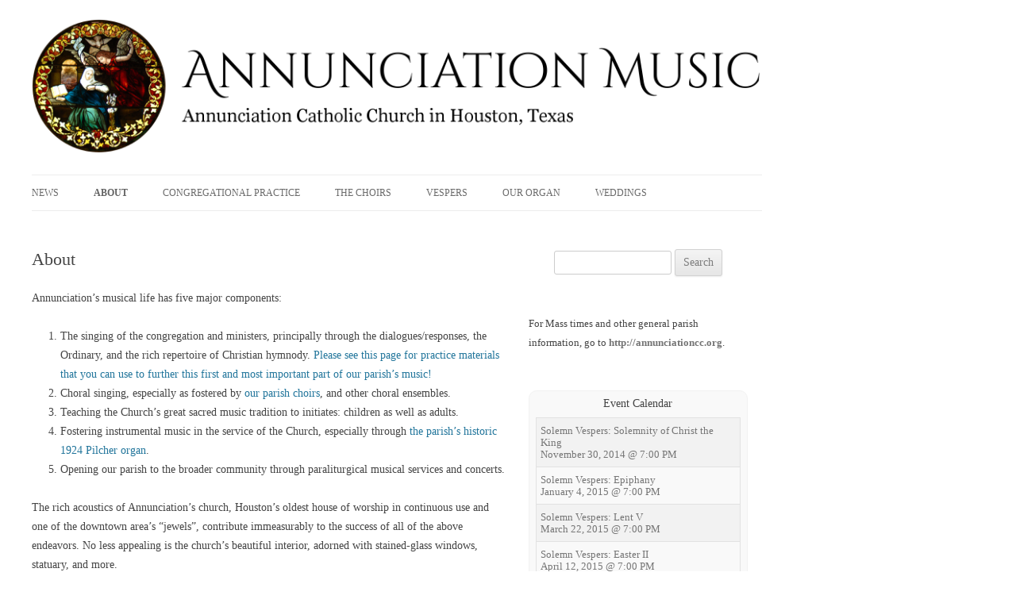

--- FILE ---
content_type: text/html; charset=UTF-8
request_url: https://annunciation-music.org/about/
body_size: 8335
content:
<!DOCTYPE html>

<!--[if IE 7]>
<html class="ie ie7" lang="en-US">
<![endif]-->
<!--[if IE 8]>
<html class="ie ie8" lang="en-US">
<![endif]-->
<!--[if !(IE 7) & !(IE 8)]><!-->
<html lang="en-US">
<!--<![endif]-->
<head>
<!-- FG -->
    <link rel="stylesheet" href="https://maxcdn.bootstrapcdn.com/bootstrap/3.3.2/css/bootstrap.min.css">
<!-- end FG -->

<meta charset="UTF-8" />
<meta name="viewport" content="width=device-width" />
<title>About | Annunciation Music</title>
<link rel="profile" href="http://gmpg.org/xfn/11" />
<link rel="pingback" href="https://annunciation-music.org/xmlrpc.php" />
<!--[if lt IE 9]>
<script src="https://annunciation-music.org/wp-content/themes/annunciation2/js/html5.js" type="text/javascript"></script>
<![endif]-->
<meta name='robots' content='max-image-preview:large' />
<link rel='dns-prefetch' href='//fonts.googleapis.com' />
<link rel='dns-prefetch' href='//s.w.org' />
<link rel="alternate" type="application/rss+xml" title="Annunciation Music &raquo; Feed" href="https://annunciation-music.org/feed/" />
<link rel="alternate" type="application/rss+xml" title="Annunciation Music &raquo; Comments Feed" href="https://annunciation-music.org/comments/feed/" />
		<script type="text/javascript">
			window._wpemojiSettings = {"baseUrl":"https:\/\/s.w.org\/images\/core\/emoji\/13.1.0\/72x72\/","ext":".png","svgUrl":"https:\/\/s.w.org\/images\/core\/emoji\/13.1.0\/svg\/","svgExt":".svg","source":{"concatemoji":"https:\/\/annunciation-music.org\/wp-includes\/js\/wp-emoji-release.min.js?ver=5.8"}};
			!function(e,a,t){var n,r,o,i=a.createElement("canvas"),p=i.getContext&&i.getContext("2d");function s(e,t){var a=String.fromCharCode;p.clearRect(0,0,i.width,i.height),p.fillText(a.apply(this,e),0,0);e=i.toDataURL();return p.clearRect(0,0,i.width,i.height),p.fillText(a.apply(this,t),0,0),e===i.toDataURL()}function c(e){var t=a.createElement("script");t.src=e,t.defer=t.type="text/javascript",a.getElementsByTagName("head")[0].appendChild(t)}for(o=Array("flag","emoji"),t.supports={everything:!0,everythingExceptFlag:!0},r=0;r<o.length;r++)t.supports[o[r]]=function(e){if(!p||!p.fillText)return!1;switch(p.textBaseline="top",p.font="600 32px Arial",e){case"flag":return s([127987,65039,8205,9895,65039],[127987,65039,8203,9895,65039])?!1:!s([55356,56826,55356,56819],[55356,56826,8203,55356,56819])&&!s([55356,57332,56128,56423,56128,56418,56128,56421,56128,56430,56128,56423,56128,56447],[55356,57332,8203,56128,56423,8203,56128,56418,8203,56128,56421,8203,56128,56430,8203,56128,56423,8203,56128,56447]);case"emoji":return!s([10084,65039,8205,55357,56613],[10084,65039,8203,55357,56613])}return!1}(o[r]),t.supports.everything=t.supports.everything&&t.supports[o[r]],"flag"!==o[r]&&(t.supports.everythingExceptFlag=t.supports.everythingExceptFlag&&t.supports[o[r]]);t.supports.everythingExceptFlag=t.supports.everythingExceptFlag&&!t.supports.flag,t.DOMReady=!1,t.readyCallback=function(){t.DOMReady=!0},t.supports.everything||(n=function(){t.readyCallback()},a.addEventListener?(a.addEventListener("DOMContentLoaded",n,!1),e.addEventListener("load",n,!1)):(e.attachEvent("onload",n),a.attachEvent("onreadystatechange",function(){"complete"===a.readyState&&t.readyCallback()})),(n=t.source||{}).concatemoji?c(n.concatemoji):n.wpemoji&&n.twemoji&&(c(n.twemoji),c(n.wpemoji)))}(window,document,window._wpemojiSettings);
		</script>
		<style type="text/css">
img.wp-smiley,
img.emoji {
	display: inline !important;
	border: none !important;
	box-shadow: none !important;
	height: 1em !important;
	width: 1em !important;
	margin: 0 .07em !important;
	vertical-align: -0.1em !important;
	background: none !important;
	padding: 0 !important;
}
</style>
	<link rel='stylesheet' id='wp-block-library-css'  href='https://annunciation-music.org/wp-includes/css/dist/block-library/style.min.css?ver=5.8' type='text/css' media='all' />
<link rel='stylesheet' id='twentytwelve-fonts-css'  href='https://fonts.googleapis.com/css?family=Open+Sans:400italic,700italic,400,700&#038;subset=latin,latin-ext' type='text/css' media='all' />
<link rel='stylesheet' id='twentytwelve-style-css'  href='https://annunciation-music.org/wp-content/themes/annunciation2/style.css?ver=5.8' type='text/css' media='all' />
<!--[if lt IE 9]>
<link rel='stylesheet' id='twentytwelve-ie-css'  href='https://annunciation-music.org/wp-content/themes/annunciation2/css/ie.css?ver=20121010' type='text/css' media='all' />
<![endif]-->
<script type='text/javascript' src='https://annunciation-music.org/wp-includes/js/jquery/jquery.min.js?ver=3.6.0' id='jquery-core-js'></script>
<script type='text/javascript' src='https://annunciation-music.org/wp-includes/js/jquery/jquery-migrate.min.js?ver=3.3.2' id='jquery-migrate-js'></script>
<link rel="https://api.w.org/" href="https://annunciation-music.org/wp-json/" /><link rel="alternate" type="application/json" href="https://annunciation-music.org/wp-json/wp/v2/pages/9" /><link rel="EditURI" type="application/rsd+xml" title="RSD" href="https://annunciation-music.org/xmlrpc.php?rsd" />
<link rel="wlwmanifest" type="application/wlwmanifest+xml" href="https://annunciation-music.org/wp-includes/wlwmanifest.xml" /> 
<meta name="generator" content="WordPress 5.8" />
<link rel="canonical" href="https://annunciation-music.org/about/" />
<link rel='shortlink' href='https://annunciation-music.org/?p=9' />
<link rel="alternate" type="application/json+oembed" href="https://annunciation-music.org/wp-json/oembed/1.0/embed?url=https%3A%2F%2Fannunciation-music.org%2Fabout%2F" />

<!-- FG -->
    <link rel="shortcut icon" href="/favicon.ico" type="image/x-icon">
    <link rel="icon" href="/favicon.ico" type="image/x-icon">

    <link rel="stylesheet/less" type="text/css" href="https://annunciation-music.org/wp-content/themes/annunciation2/style_fg.less" />

    <!-- Needs to be last. -->
    <script src="//cdnjs.cloudflare.com/ajax/libs/less.js/2.3.1/less.min.js"></script>
<!-- end FG -->
</head>

<body class="page-template-default page page-id-9 custom-font-enabled single-author">
<div id="page" class="hfeed site">
	<header id="masthead" class="site-header" role="banner">
		<hgroup>


<!-- FG -->
				<a href="https://annunciation-music.org/"><img src="https://annunciation-music.org/wp-content/uploads/2015/02/annunciation_music_banner_large_one_line_houston1.png" class="header-image" width="1900" height="350" alt="Annunciation Music" /></a>
		

<!-- FG
			<h1 class="site-title"><a href="https://annunciation-music.org/" title="Annunciation Music" rel="home">Annunciation Music</a></h1>
			<h2 class="site-description">All about music at Annunciation Catholic Church (Houston, TX)</h2>
-->
		</hgroup>

		<nav id="site-navigation" class="main-navigation" role="navigation">
			<button class="menu-toggle">Menu</button>
			<a class="assistive-text" href="#content" title="Skip to content">Skip to content</a>
			<div class="menu-menu-1-container"><ul id="menu-menu-1" class="nav-menu"><li id="menu-item-4" class="menu-item menu-item-type-custom menu-item-object-custom menu-item-home menu-item-4"><a href="http://annunciation-music.org/">News</a></li>
<li id="menu-item-11" class="menu-item menu-item-type-post_type menu-item-object-page current-menu-item page_item page-item-9 current_page_item menu-item-11"><a href="https://annunciation-music.org/about/" aria-current="page">About</a></li>
<li id="menu-item-115" class="menu-item menu-item-type-post_type menu-item-object-page menu-item-115"><a href="https://annunciation-music.org/congregational-practice/">Congregational Practice</a></li>
<li id="menu-item-37" class="menu-item menu-item-type-post_type menu-item-object-page menu-item-has-children menu-item-37"><a href="https://annunciation-music.org/choirs/">The Choirs</a>
<ul class="sub-menu">
	<li id="menu-item-129" class="menu-item menu-item-type-post_type menu-item-object-page menu-item-129"><a href="https://annunciation-music.org/choirs/schola-cantorum/">Schola cantorum</a></li>
	<li id="menu-item-144" class="menu-item menu-item-type-post_type menu-item-object-page menu-item-144"><a href="https://annunciation-music.org/choirs/tridentine-schola/">Tridentine Schola</a></li>
	<li id="menu-item-128" class="menu-item menu-item-type-post_type menu-item-object-page menu-item-128"><a href="https://annunciation-music.org/choirs/english-schola/">English Schola</a></li>
	<li id="menu-item-127" class="menu-item menu-item-type-post_type menu-item-object-page menu-item-127"><a href="https://annunciation-music.org/choirs/930-a-m-choir/">9:30 A.M. choir</a></li>
</ul>
</li>
<li id="menu-item-116" class="menu-item menu-item-type-post_type menu-item-object-page menu-item-116"><a href="https://annunciation-music.org/vespers/">Vespers</a></li>
<li id="menu-item-38" class="menu-item menu-item-type-post_type menu-item-object-page menu-item-38"><a href="https://annunciation-music.org/our-organ/">Our Organ</a></li>
<li id="menu-item-117" class="menu-item menu-item-type-post_type menu-item-object-page menu-item-117"><a href="https://annunciation-music.org/weddings/">Weddings</a></li>
</ul></div>		</nav><!-- #site-navigation -->

<!-- FG
				<a href="https://annunciation-music.org/"><img src="https://annunciation-music.org/wp-content/uploads/2015/02/annunciation_music_banner_large_one_line_houston1.png" class="header-image" width="1900" height="350" alt="Annunciation Music" /></a>
		-->
	</header><!-- #masthead -->

	<div id="main" class="wrapper">


			<div id="secondary" class="widget-area" role="complementary">
			<aside id="search-2" class="widget widget_search"><form role="search" method="get" id="searchform" class="searchform" action="https://annunciation-music.org/">
				<div>
					<label class="screen-reader-text" for="s">Search for:</label>
					<input type="text" value="" name="s" id="s" />
					<input type="submit" id="searchsubmit" value="Search" />
				</div>
			</form></aside><aside id="text-2" class="widget widget_text">			<div class="textwidget">For Mass times and other general parish information, go to <a href="http://annunciationcc.org" style="font-weight:bold">http://annunciationcc.org</a>.</div>
		</aside><aside id="felipesstuff-3" class="widget FelipesStuff"><script>
if (!window.toggle_event_details) {
function toggle_event_details(id) {
    var details_el = document.getElementById("details_" + id);
    var classes = details_el.className.split(/\s+/);

    //Very hacky. TODO: Update this with Angular goodness that
    //doesn’t store state in the DOM, etc.
    if (/\bshown\b/.test(details_el.className)) {
        classes = classes.filter( function(c) { return c !== 'shown' } );
    }
    else {
        classes.push('shown');
    }

    details_el.className = classes.join(' ');
}
}
</script><div id="upcoming_events" class="fg_widget"><h4 class="events_header">Event Calendar</h4><ul class='events' id='list_324875023'><li class='event' id='event_8ms7e4tep8crjsnr3l1gkbb9fk'><a class='main_content toggle_event_details_link' title='Click for more information.' href='javascript:toggle_event_details("8ms7e4tep8crjsnr3l1gkbb9fk")'><div class='summary'>Solemn Vespers: Solemnity of Christ the King</div><div class='date_time'>November 30, 2014 @ 7:00 PM</div></a><div class='event_details' id='details_8ms7e4tep8crjsnr3l1gkbb9fk'><div class='calendar_link_box'><a class='calendar_link' href='https://www.google.com/calendar/event?eid=OG1zN2U0dGVwOGNyanNucjNsMWdrYmI5ZmsgM2t2MTg5cXQ5ZWxkdThkdGQ3cjhlbTlncnNAZw'><img src='/resources/Google-Calendar-icon.png' width='16' height='16' alt='Google Calendar'> <span class='calendar_link_text'>See in Google Calendar</span></a></div><p class='description'>This service of Solemn Vespers marks the last Sunday before Advent. It will feature the great chants of the Divine Office as well as the music of Weelkes and Johann Joseph Fux.</p></div></li><li class='event' id='event_650dc6chl9kcmu7kimls5hqcvc'><a class='main_content toggle_event_details_link' title='Click for more information.' href='javascript:toggle_event_details("650dc6chl9kcmu7kimls5hqcvc")'><div class='summary'>Solemn Vespers: Epiphany</div><div class='date_time'>January 4, 2015 @ 7:00 PM</div></a><div class='event_details' id='details_650dc6chl9kcmu7kimls5hqcvc'><div class='calendar_link_box'><a class='calendar_link' href='https://www.google.com/calendar/event?eid=NjUwZGM2Y2hsOWtjbXU3a2ltbHM1aHFjdmMgM2t2MTg5cXQ5ZWxkdThkdGQ3cjhlbTlncnNAZw'><img src='/resources/Google-Calendar-icon.png' width='16' height='16' alt='Google Calendar'> <span class='calendar_link_text'>See in Google Calendar</span></a></div><p class='description'>This service of Solemn Vespers closes the great feast of the Epiphany of the Lord. It will feature the great chants of the Divine Office as well as the music of Herbert Howells, Roland de Lassus, and Hans Leo Ha&szlig;ler.</p></div></li><li class='event' id='event_d4hp5dqia4ltnnduomjdn0cedc'><a class='main_content toggle_event_details_link' title='Click for more information.' href='javascript:toggle_event_details("d4hp5dqia4ltnnduomjdn0cedc")'><div class='summary'>Solemn Vespers: Lent V</div><div class='date_time'>March 22, 2015 @ 7:00 PM</div></a><div class='event_details' id='details_d4hp5dqia4ltnnduomjdn0cedc'><div class='calendar_link_box'><a class='calendar_link' href='https://www.google.com/calendar/event?eid=ZDRocDVkcWlhNGx0bm5kdW9tamRuMGNlZGMgM2t2MTg5cXQ5ZWxkdThkdGQ3cjhlbTlncnNAZw'><img src='/resources/Google-Calendar-icon.png' width='16' height='16' alt='Google Calendar'> <span class='calendar_link_text'>See in Google Calendar</span></a></div><p class='description'>This service of Solemn Vespers marks the close of the celebration of Annunciation&rsquo;s 145th year. It will feature the great chants of the Divine Office as well as the music of Henry Purcell and Francesco Soriano.</p></div></li><li class='event' id='event_ndsgnp3lpt0hg05l2s3e15tu9k'><a class='main_content toggle_event_details_link' title='Click for more information.' href='javascript:toggle_event_details("ndsgnp3lpt0hg05l2s3e15tu9k")'><div class='summary'>Solemn Vespers: Easter II</div><div class='date_time'>April 12, 2015 @ 7:00 PM</div></a><div class='event_details' id='details_ndsgnp3lpt0hg05l2s3e15tu9k'><div class='calendar_link_box'><a class='calendar_link' href='https://www.google.com/calendar/event?eid=bmRzZ25wM2xwdDBoZzA1bDJzM2UxNXR1OWsgM2t2MTg5cXQ5ZWxkdThkdGQ3cjhlbTlncnNAZw'><img src='/resources/Google-Calendar-icon.png' width='16' height='16' alt='Google Calendar'> <span class='calendar_link_text'>See in Google Calendar</span></a></div><p class='description'>This service of Solemn Vespers marks the close of the great Octave of Easter. It will feature the great chants of the Divine Office as well as the music of William Byrd and Giovanni Pierluigi da Palestrina.</p></div></li><li class='event' id='event_3nkhb4a90kmbqe6uco5valdrdc'><a class='main_content toggle_event_details_link' title='Click for more information.' href='javascript:toggle_event_details("3nkhb4a90kmbqe6uco5valdrdc")'><div class='summary'>Solemn Vespers: Pentecost</div><div class='date_time'>May 24, 2015 @ 7:00 PM</div></a><div class='event_details' id='details_3nkhb4a90kmbqe6uco5valdrdc'><div class='calendar_link_box'><a class='calendar_link' href='https://www.google.com/calendar/event?eid=M25raGI0YTkwa21icWU2dWNvNXZhbGRyZGMgM2t2MTg5cXQ5ZWxkdThkdGQ3cjhlbTlncnNAZw'><img src='/resources/Google-Calendar-icon.png' width='16' height='16' alt='Google Calendar'> <span class='calendar_link_text'>See in Google Calendar</span></a></div><p class='description'>This service of Solemn Vespers for Pentecost marks the birthday of the Church and the close of the great Easter Season. It will feature the great chants of the Divine Office as well as the music of Tiburtio Massano and Albert Becker.</p></div></li><li class='event' id='event_up1iu01si45ph2e2nio740bpp4'><a class='main_content toggle_event_details_link' title='Click for more information.' href='javascript:toggle_event_details("up1iu01si45ph2e2nio740bpp4")'><div class='summary'>Solemn Vespers: Corpus Christi (EF)</div><div class='date_time'>June 7, 2015 @ 7:00 PM</div></a><div class='event_details' id='details_up1iu01si45ph2e2nio740bpp4'><div class='calendar_link_box'><a class='calendar_link' href='https://www.google.com/calendar/event?eid=dXAxaXUwMXNpNDVwaDJlMm5pbzc0MGJwcDQgM2t2MTg5cXQ5ZWxkdThkdGQ3cjhlbTlncnNAZw'><img src='/resources/Google-Calendar-icon.png' width='16' height='16' alt='Google Calendar'> <span class='calendar_link_text'>See in Google Calendar</span></a></div><p class='description'>This service of Solemn Vespers marks the close of the Solemnity of the Most Holy Body and Blood of Christ. It will be offered in the Extraordinary (i.e., &ldquo;Tridentine&rdquo;) Form of the Roman Rite and feature the great chants of the Divine Office as well as the music of Giovanni Battista Pergolesi and Edward Bairstow.</p></div></li><li class='event' id='event_phcoqoajcs49q915rh9bmidhqk'><a class='main_content toggle_event_details_link' title='Click for more information.' href='javascript:toggle_event_details("phcoqoajcs49q915rh9bmidhqk")'><div class='summary'>Solemn Vespers: All Saints' Day</div><div class='date_time'>November 1, 2015 @ 7:00 PM</div></a><div class='event_details' id='details_phcoqoajcs49q915rh9bmidhqk'><div class='calendar_link_box'><a class='calendar_link' href='https://www.google.com/calendar/event?eid=cGhjb3FvYWpjczQ5cTkxNXJoOWJtaWRocWsgM2t2MTg5cXQ5ZWxkdThkdGQ3cjhlbTlncnNAZw'><img src='/resources/Google-Calendar-icon.png' width='16' height='16' alt='Google Calendar'> <span class='calendar_link_text'>See in Google Calendar</span></a></div><p class='description'>The service will include Arvo P&auml;rt&rsquo;s stunning musical setting of the Beatitudes as well as sacred polyphony, Gregorian chant, Anglican chant, beloved hymns, and more!

The singing will be led by Sola Stella, a professional choir in residence at Annunciation led by Felipe Gasper, Annunciation&rsquo;s Director of Music and Organist.</p></div></li><li class='event' id='event_7rv6uqneiantdq5dggbvlerr1o'><a class='main_content toggle_event_details_link' title='Click for more information.' href='javascript:toggle_event_details("7rv6uqneiantdq5dggbvlerr1o")'><div class='summary'>Advent Lessons &amp; Carols</div><div class='date_time'>November 28, 2015 @ 7:00 PM</div></a><div class='event_details' id='details_7rv6uqneiantdq5dggbvlerr1o'><div class='calendar_link_box'><a class='calendar_link' href='https://www.google.com/calendar/event?eid=N3J2NnVxbmVpYW50ZHE1ZGdnYnZsZXJyMW8gM2t2MTg5cXQ5ZWxkdThkdGQ3cjhlbTlncnNAZw'><img src='/resources/Google-Calendar-icon.png' width='16' height='16' alt='Google Calendar'> <span class='calendar_link_text'>See in Google Calendar</span></a></div><p class='description'>Come mark the beginning of Advent with a service of Lessons and Carols! The service will feature a series of readings interspersed with beloved hymns and carols as well as beautiful chants (including the great &ldquo;O&rdquo; antiphons of Advent) and great choral music.</p></div></li><li class='event' id='event_jjcs7re1hbbmuevrsub6uhq09g'><a class='main_content toggle_event_details_link' title='Click for more information.' href='javascript:toggle_event_details("jjcs7re1hbbmuevrsub6uhq09g")'><div class='summary'>Solemn High Mass (Tridentine) with choir</div><div class='date_time'>December 8, 2015 @ 7:00 PM</div></a><div class='event_details' id='details_jjcs7re1hbbmuevrsub6uhq09g'><div class='calendar_link_box'><a class='calendar_link' href='https://www.google.com/calendar/event?eid=ampjczdyZTFoYmJtdWV2cnN1YjZ1aHEwOWcgM2t2MTg5cXQ5ZWxkdThkdGQ3cjhlbTlncnNAZw'><img src='/resources/Google-Calendar-icon.png' width='16' height='16' alt='Google Calendar'> <span class='calendar_link_text'>See in Google Calendar</span></a></div><p class='description'>This evening Mass for the feast of the Immaculate Conception will include the singing of the entire &ldquo;L&rsquo;hora passa&rdquo; Mass of the early Baroque composer Ludovico Grossi da Viadana, as well as the great proper Gregorian chants for this high feast day.

The Mass will be celebrated entirely in Latin, according to the &ldquo;Tridentine&rdquo; form of the Roman Rite. The Annunciation parish schola will sing.</p></div></li><li class='event' id='event_nsasrd7mt9lhmu2v8jsga5h7mc'><a class='main_content toggle_event_details_link' title='Click for more information.' href='javascript:toggle_event_details("nsasrd7mt9lhmu2v8jsga5h7mc")'><div class='summary'>Chanted Requiem Mass</div><div class='date_time'>December 12, 2015 @ 9:30 AM</div></a><div class='event_details' id='details_nsasrd7mt9lhmu2v8jsga5h7mc'><div class='calendar_link_box'><a class='calendar_link' href='https://www.google.com/calendar/event?eid=bnNhc3JkN210OWxobXUydjhqc2dhNWg3bWMgM2t2MTg5cXQ5ZWxkdThkdGQ3cjhlbTlncnNAZw'><img src='/resources/Google-Calendar-icon.png' width='16' height='16' alt='Google Calendar'> <span class='calendar_link_text'>See in Google Calendar</span></a></div><p class='description'>The Mass will be celebrated entirely in Latin, according to the &ldquo;Tridentine&rdquo; form of the Roman Rite. The music will be the chants of the Requiem Mass, many of which are among the most well-known of the repertoire, thanks to beloved settings by composers such as Maurice Duruf&eacute;. The Annunciation parish schola will sing.</p></div></li><li class='event' id='event_6hqlfuln0tidml1iauptr66i64'><a class='main_content toggle_event_details_link' title='Click for more information.' href='javascript:toggle_event_details("6hqlfuln0tidml1iauptr66i64")'><div class='summary'>Christmas carols and Mass</div><div class='date_time'>December 24, 2015 @ 8:30 PM</div></a><div class='event_details' id='details_6hqlfuln0tidml1iauptr66i64'><div class='calendar_link_box'><a class='calendar_link' href='https://www.google.com/calendar/event?eid=NmhxbGZ1bG4wdGlkbWwxaWF1cHRyNjZpNjQgM2t2MTg5cXQ5ZWxkdThkdGQ3cjhlbTlncnNAZw'><img src='/resources/Google-Calendar-icon.png' width='16' height='16' alt='Google Calendar'> <span class='calendar_link_text'>See in Google Calendar</span></a></div><p class='description'>Annunciation&rsquo;s annual nighttime Christmas Mass, celebrated in English with singing led by the Annunciation parish schola. The choral repertoire will include de Victoria&rsquo;s &ldquo;O magnum mysterium&rdquo;, de Rivulo&rsquo;s &ldquo;Verbum caro factum est&rdquo;, Liebhold &ldquo;Da die Zeit erf&uuml;llet war&rdquo;, and more!

Carols will begin at 8:30pm, with the Mass itself beginning at 9:00pm.</p></div></li><li class='event' id='event_65tn0m3o34htjkbl06e91h0b8c'><a class='main_content toggle_event_details_link' title='Click for more information.' href='javascript:toggle_event_details("65tn0m3o34htjkbl06e91h0b8c")'><div class='summary'>Solemn Vespers: Epiphany</div><div class='date_time'>January 3, 2016 @ 7:00 PM</div></a><div class='event_details' id='details_65tn0m3o34htjkbl06e91h0b8c'><div class='calendar_link_box'><a class='calendar_link' href='https://www.google.com/calendar/event?eid=NjV0bjBtM28zNGh0amtibDA2ZTkxaDBiOGMgM2t2MTg5cXQ5ZWxkdThkdGQ3cjhlbTlncnNAZw'><img src='/resources/Google-Calendar-icon.png' width='16' height='16' alt='Google Calendar'> <span class='calendar_link_text'>See in Google Calendar</span></a></div><p class='description'>The service will include Healey Willan&rsquo;s lovely &ldquo;The Three Kings&rdquo; as well as sacred polyphony by Gombert and Marenzio, Gregorian chant, Anglican chant, beloved hymns, and more! The singing will be led by Sola Stella, a professional choir in residence at Annunciation led by Felipe Gasper, Annunciation&rsquo;s Director of Music and Organist.</p></div></li><li class='event' id='event_pp11bmqidgkbsbo7t36q9qo794'><a class='main_content toggle_event_details_link' title='Click for more information.' href='javascript:toggle_event_details("pp11bmqidgkbsbo7t36q9qo794")'><div class='summary'>Solemn Vespers &amp; Benediction (Tridentine): Lent II</div><div class='date_time'>February 21, 2016 @ 7:00 PM</div></a><div class='event_details' id='details_pp11bmqidgkbsbo7t36q9qo794'><div class='calendar_link_box'><a class='calendar_link' href='https://www.google.com/calendar/event?eid=cHAxMWJtcWlkZ2tic2JvN3QzNnE5cW83OTQgM2t2MTg5cXQ5ZWxkdThkdGQ3cjhlbTlncnNAZw'><img src='/resources/Google-Calendar-icon.png' width='16' height='16' alt='Google Calendar'> <span class='calendar_link_text'>See in Google Calendar</span></a></div><p class='description'>Sung Vespers according to the Extraordinary (i.e., &ldquo;Tridentine&rdquo;) Form of the Roman Rite, with Benediction to follow, for the Second Sunday in Lent.

This is Roman Vespers as it existed in 1962, prior to the liturgical reforms of the 1960s. The service is sung entirely in Latin. Sola Stella, a resident professional choir at Annunciation, will lead the singing.</p></div></li><li class='event' id='event_66utnq0e7tbsdvfftdfloe4fm8'><a class='main_content toggle_event_details_link' title='Click for more information.' href='javascript:toggle_event_details("66utnq0e7tbsdvfftdfloe4fm8")'><div class='summary'>Solemn Vespers: Easter III</div><div class='date_time'>April 10, 2016 @ 7:00 PM</div></a><div class='event_details' id='details_66utnq0e7tbsdvfftdfloe4fm8'><div class='calendar_link_box'><a class='calendar_link' href='https://www.google.com/calendar/event?eid=NjZ1dG5xMGU3dGJzZHZmZnRkZmxvZTRmbTggM2t2MTg5cXQ5ZWxkdThkdGQ3cjhlbTlncnNAZw'><img src='/resources/Google-Calendar-icon.png' width='16' height='16' alt='Google Calendar'> <span class='calendar_link_text'>See in Google Calendar</span></a></div><p class='description'>The service will include sacred polyphony of J. S. Bach and Orlando di Lasso, Gregorian chant, Anglican chant, beloved hymns, and more! The singing will be led by Sola Stella, a professional choir in residence at Annunciation led by Felipe Gasper, Annunciation&rsquo;s Director of Music and Organist.</p></div></li><li class='event' id='event_7jm9seb7q01td2nmtck85t640g'><a class='main_content toggle_event_details_link' title='Click for more information.' href='javascript:toggle_event_details("7jm9seb7q01td2nmtck85t640g")'><div class='summary'>Solemn Vespers: Ascension</div><div class='date_time'>May 8, 2016 @ 7:00 PM</div></a><div class='event_details' id='details_7jm9seb7q01td2nmtck85t640g'><div class='calendar_link_box'><a class='calendar_link' href='https://www.google.com/calendar/event?eid=N2ptOXNlYjdxMDF0ZDJubXRjazg1dDY0MGcgM2t2MTg5cXQ5ZWxkdThkdGQ3cjhlbTlncnNAZw'><img src='/resources/Google-Calendar-icon.png' width='16' height='16' alt='Google Calendar'> <span class='calendar_link_text'>See in Google Calendar</span></a></div><p class='description'>The service will include sacred polyphony of Estev&atilde;o de Brito, Gregorian chant, Anglican chant, beloved hymns, and more! The singing will be led by Sola Stella, a professional choir in residence at Annunciation led by Felipe Gasper, Annunciation&rsquo;s Director of Music and Organist.</p></div></li><li class='event' id='event_k29a1h2inkjhoe0g3iguo20qsg'><a class='main_content toggle_event_details_link' title='Click for more information.' href='javascript:toggle_event_details("k29a1h2inkjhoe0g3iguo20qsg")'><div class='summary'>Solemn Vespers &amp; Benediction (Tridentine): Corpus Christi</div><div class='date_time'>May 29, 2016 @ 7:00 PM</div></a><div class='event_details' id='details_k29a1h2inkjhoe0g3iguo20qsg'><div class='calendar_link_box'><a class='calendar_link' href='https://www.google.com/calendar/event?eid=azI5YTFoMmlua2pob2UwZzNpZ3VvMjBxc2cgM2t2MTg5cXQ5ZWxkdThkdGQ3cjhlbTlncnNAZw'><img src='/resources/Google-Calendar-icon.png' width='16' height='16' alt='Google Calendar'> <span class='calendar_link_text'>See in Google Calendar</span></a></div><p class='description'>Sung Vespers according to the Extraordinary (i.e., &ldquo;Tridentine&rdquo;) Form of the Roman Rite, with Benediction to follow, for the feast of Corpus Christi.

This is Roman Vespers as it existed in 1962, prior to the liturgical reforms of the 1960s. The service is sung entirely in Latin. Sola Stella, a resident professional choir at Annunciation, will lead the singing.</p></div></li><li class='event' id='event_ksqivf13vapiab4vi8a7pbpg4g'><a class='main_content toggle_event_details_link' title='Click for more information.' href='javascript:toggle_event_details("ksqivf13vapiab4vi8a7pbpg4g")'><div class='summary'>Organ Recital: Felipe Gasper</div><div class='date_time'>August 6, 2016 @ 12:00 PM</div></a><div class='event_details' id='details_ksqivf13vapiab4vi8a7pbpg4g'><div class='calendar_link_box'><a class='calendar_link' href='https://www.google.com/calendar/event?eid=a3NxaXZmMTN2YXBpYWI0dmk4YTdwYnBnNGcgM2t2MTg5cXQ5ZWxkdThkdGQ3cjhlbTlncnNAZw'><img src='/resources/Google-Calendar-icon.png' width='16' height='16' alt='Google Calendar'> <span class='calendar_link_text'>See in Google Calendar</span></a></div><p class='description'>A solo organ recital in thanksgiving for the generosity of Mrs. Ann Glazier McStravick and others who have made possible the recent renovation work on Annunciation&rsquo;s historic Pilcher Opus 1206 organ.

This recital is also a &ldquo;farewell&rdquo; for Felipe Gasper, who is leaving Annunciation after a two-year tenure as Director of Music and Organist.

The repertoire will showcase the Pilcher organ&rsquo;s great versatility and include several works based on Gregorian chant, with assistance from the Schola Cantorum of Annunciation.</p></div></li><li class='spacer'></li></ul><div class='master_calendar_link_box'><a class='calendar_link link_with_image' href='https://www.google.com/calendar/embed?src=3kv189qt9eldu8dtd7r8em9grs%40group.calendar.google.com&ctz=America/Chicago'><img src='/resources/Google-Calendar-icon.png' width='16' height='16' alt='Google Calendar'> <span class='link_text'>Master Calendar</span></a></div></div><script>
    var LIST_ID = 'list_324875023';
    var LIST_EL = document.getElementById(LIST_ID);
</script>        <div class="newsletter_box">
            <a class='link_with_image' href="http://annunciation-music.org/phplist/?p=subscribe&id=1"><img src="/resources/megaphone-icon.png"> <span class="link_text">Subscribe to our newsletter!</span></a>
        </div></aside>		</div><!-- #secondary -->
	
	<div id="primary" class="site-content">
		<div id="content" role="main">

							
	<article id="post-9" class="post-9 page type-page status-publish hentry">
		<header class="entry-header">
												<h1 class="entry-title">About</h1>
		</header>

		<div class="entry-content">
			<p>Annunciation’s musical life has five major components:</p>
<ol>
<li>The singing of the congregation and ministers, principally through the dialogues/responses, the Ordinary, and the rich repertoire of Christian hymnody. <a href="http://annunciation-music.org/congregational-practice/" title="Congregational Practice">Please see this page for practice materials that you can use to further this first and most important part of our parish’s music!</a></li>
<li>Choral singing, especially as fostered by <a href="http://annunciation-music.org/choirs/" title="The Choirs">our parish choirs</a>, and other choral ensembles.</li>
<li>Teaching the Church’s great sacred music tradition to initiates: children as well as adults.</li>
<li>Fostering instrumental music in the service of the Church, especially through <a href="our-organ">the parish’s historic 1924 Pilcher organ</a>.</li>
<li>Opening our parish to the broader community through paraliturgical musical services and concerts.</li>
</ol>
<p>The rich acoustics of Annunciation’s church, Houston’s oldest house of worship in continuous use and one of the downtown area’s “jewels”, contribute immeasurably to the success of all of the above endeavors. No less appealing is the church’s beautiful interior, adorned with stained-glass windows, statuary, and more.</p>
<p>Through these gifts, we seek constantly to deepen our parish’s relationship with Jesus Christ and to live his Great Commission, proclaiming the Good News in the heart of one of our country’s greatest cities.</p>
					</div><!-- .entry-content -->
		<footer class="entry-meta">
					</footer><!-- .entry-meta -->
	</article><!-- #post -->
				
<div id="comments" class="comments-area">

	
	
	
</div><!-- #comments .comments-area -->			
		</div><!-- #content -->
	</div><!-- #primary -->

	</div><!-- #main .wrapper -->

	<footer id="colophon" role="contentinfo">
		<div class="site-info">
			            Copyright © 2026 Annunciation Catholic Church<br>
            1618 Texas Avenue, Houston, TX  77003<br>
            <a href="http://annunciationcc.org">http://annunciationcc.org</a>
<!-- FG
			<a href="http://wordpress.org/" title="Semantic Personal Publishing Platform">Proudly powered by WordPress</a>
-->
		</div><!-- .site-info -->
	</footer><!-- #colophon -->

</div><!-- #page -->

<script type='text/javascript' src='https://annunciation-music.org/wp-content/themes/annunciation2/js/navigation.js?ver=20140711' id='twentytwelve-navigation-js'></script>
<script type='text/javascript' src='https://annunciation-music.org/wp-includes/js/wp-embed.min.js?ver=5.8' id='wp-embed-js'></script>
</body>
</html>
